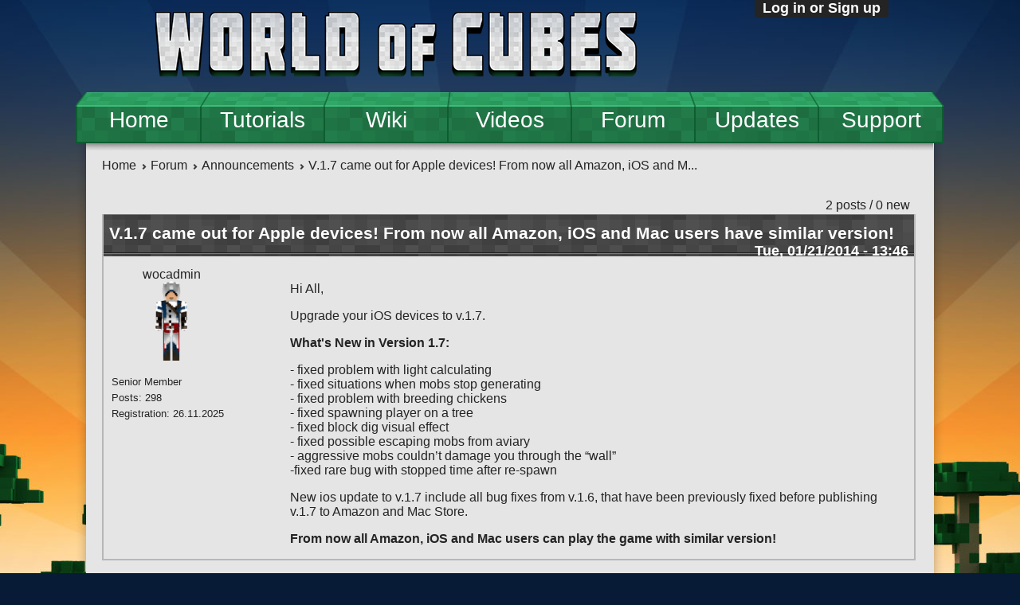

--- FILE ---
content_type: text/html; charset=utf-8
request_url: https://woc.solverlabs.com/content/v17-came-out-apple-devices-now-all-amazon-ios-and-mac-users-have-similar-version
body_size: 5687
content:
<!DOCTYPE html>
<html xmlns="http://www.w3.org/1999/xhtml" xml:lang="en" version="XHTML+RDFa 1.0" dir="ltr"
  xmlns:content="http://purl.org/rss/1.0/modules/content/"
  xmlns:dc="http://purl.org/dc/terms/"
  xmlns:foaf="http://xmlns.com/foaf/0.1/"
  xmlns:og="http://ogp.me/ns#"
  xmlns:rdfs="http://www.w3.org/2000/01/rdf-schema#"
  xmlns:sioc="http://rdfs.org/sioc/ns#"
  xmlns:sioct="http://rdfs.org/sioc/types#"
  xmlns:skos="http://www.w3.org/2004/02/skos/core#"
  xmlns:xsd="http://www.w3.org/2001/XMLSchema#">

<head profile="http://www.w3.org/1999/xhtml/vocab">
  <meta http-equiv="Content-Type" content="text/html; charset=utf-8" />
<link rel="shortcut icon" href="https://woc.solverlabs.com/sites/default/files/favicon_0.png" type="image/png" />
<meta name="description" content="Upgrade your iOS devices to v.1.7! Talk about new update on Forum!" />
<meta name="keywords" content="update, upgrade, iOS, apple, itunes, ipad game, iphone game, new update, new features, improvements, game, play, play with friends, forum, discuss, talk, communicate, gameplay, feedback, suggestions, news, maintenance, break down, announces, mobs, chickens, breeding mobs, bug fixes" />
<meta name="robots" content="follow, index" />
<meta name="generator" content="Drupal 7 (http://drupal.org)" />
<link rel="canonical" href="https://woc.solverlabs.com/content/v17-came-out-apple-devices-now-all-amazon-ios-and-mac-users-have-similar-version" />
<link rel="shortlink" href="https://woc.solverlabs.com/node/126" />
  <meta name="google-site-verification" content="J-cFHLcLXDGIYPUqvWFsIz-lmoVWjL-nE3eRRoslYcw" />
  <title>V.1.7 came out for Apple devices! From now all Amazon, iOS and Mac users have similar version! | World of Cubes</title>
  <style type="text/css" media="all">
@import url("https://woc.solverlabs.com/modules/system/system.base.css?szc598");
@import url("https://woc.solverlabs.com/modules/system/system.menus.css?szc598");
@import url("https://woc.solverlabs.com/modules/system/system.messages.css?szc598");
@import url("https://woc.solverlabs.com/modules/system/system.theme.css?szc598");
</style>
<style type="text/css" media="all">
@import url("https://woc.solverlabs.com/sites/all/modules/contrib/comment_notify/comment_notify.css?szc598");
@import url("https://woc.solverlabs.com/sites/all/modules/contrib/simplenews/simplenews.css?szc598");
@import url("https://woc.solverlabs.com/modules/comment/comment.css?szc598");
@import url("https://woc.solverlabs.com/modules/field/theme/field.css?szc598");
@import url("https://woc.solverlabs.com/modules/node/node.css?szc598");
@import url("https://woc.solverlabs.com/modules/poll/poll.css?szc598");
@import url("https://woc.solverlabs.com/modules/search/search.css?szc598");
@import url("https://woc.solverlabs.com/modules/user/user.css?szc598");
@import url("https://woc.solverlabs.com/modules/forum/forum.css?szc598");
@import url("https://woc.solverlabs.com/sites/all/modules/contrib/views/css/views.css?szc598");
@import url("https://woc.solverlabs.com/sites/all/modules/contrib/ckeditor/css/ckeditor.css?szc598");
</style>
<style type="text/css" media="all">
@import url("https://woc.solverlabs.com/sites/all/modules/contrib/colorbox/styles/default/colorbox_style.css?szc598");
@import url("https://woc.solverlabs.com/sites/all/modules/contrib/ctools/css/ctools.css?szc598");
@import url("https://woc.solverlabs.com/sites/all/modules/contrib/advanced_forum/styles/naked/advanced-forum.naked.structure.css?szc598");
@import url("https://woc.solverlabs.com/sites/all/modules/contrib/advanced_forum/styles/naked_stacked/advanced-forum.naked_stacked.structure.css?szc598");
@import url("https://woc.solverlabs.com/sites/all/modules/contrib/advanced_forum/styles/blue_lagoon/advanced-forum.blue_lagoon.style.css?szc598");
@import url("https://woc.solverlabs.com/sites/all/modules/contrib/advanced_forum/styles/blue_lagoon_stacked/advanced-forum.blue_lagoon_stacked.style.css?szc598");
@import url("https://woc.solverlabs.com/sites/all/modules/contrib/advanced_forum/styles/naked/advanced-forum.naked.images.css?szc598");
@import url("https://woc.solverlabs.com/sites/all/modules/contrib/advanced_forum/styles/blue_lagoon/advanced-forum.blue_lagoon.images.css?szc598");
</style>
<style type="text/css" media="all">
@import url("https://woc.solverlabs.com/sites/all/themes/woc/css/jquery.fancybox-1.3.4.css?szc598");
@import url("https://woc.solverlabs.com/sites/all/themes/woc/css/jquery.arcticmodal-0.3.css?szc598");
@import url("https://woc.solverlabs.com/sites/all/themes/woc/css/styles.css?szc598");
@import url("https://woc.solverlabs.com/sites/all/themes/woc/css/forum-styles.css?szc598");
</style>
  <script type="text/javascript" src="https://woc.solverlabs.com/misc/jquery.js?v=1.4.4"></script>
<script type="text/javascript" src="https://woc.solverlabs.com/misc/jquery-extend-3.4.0.js?v=1.4.4"></script>
<script type="text/javascript" src="https://woc.solverlabs.com/misc/jquery-html-prefilter-3.5.0-backport.js?v=1.4.4"></script>
<script type="text/javascript" src="https://woc.solverlabs.com/misc/jquery.once.js?v=1.2"></script>
<script type="text/javascript" src="https://woc.solverlabs.com/misc/jquery.cookie.js?szc598"></script>
<script type="text/javascript" src="https://woc.solverlabs.com/misc/drupal.js?szc598"></script>
<script type="text/javascript" src="https://woc.solverlabs.com/misc/form-single-submit.js?v=7.103"></script>
<script type="text/javascript" src="https://woc.solverlabs.com/sites/all/libraries/colorbox/jquery.colorbox-min.js?szc598"></script>
<script type="text/javascript" src="https://woc.solverlabs.com/sites/all/modules/contrib/colorbox/js/colorbox.js?szc598"></script>
<script type="text/javascript" src="https://woc.solverlabs.com/sites/all/modules/contrib/colorbox/styles/default/colorbox_style.js?szc598"></script>
<script type="text/javascript" src="https://woc.solverlabs.com/sites/all/modules/contrib/colorbox/js/colorbox_load.js?szc598"></script>
<script type="text/javascript" src="https://woc.solverlabs.com/sites/all/themes/woc/js/jquery.carouFredSel-6.2.1.js?szc598"></script>
<script type="text/javascript" src="https://woc.solverlabs.com/sites/all/themes/woc/js/jquery.easing-1.3.pack.js?szc598"></script>
<script type="text/javascript" src="https://woc.solverlabs.com/sites/all/themes/woc/js/jquery.mousewheel-3.0.4.pack.js?szc598"></script>
<script type="text/javascript" src="https://woc.solverlabs.com/sites/all/themes/woc/js/jquery.fancybox-1.3.4.pack.js?szc598"></script>
<script type="text/javascript" src="https://woc.solverlabs.com/sites/all/themes/woc/js/jquery.easytabs.min.js?szc598"></script>
<script type="text/javascript" src="https://woc.solverlabs.com/sites/all/themes/woc/js/jquery.arcticmodal-0.3.min.js?szc598"></script>
<script type="text/javascript" src="https://woc.solverlabs.com/sites/all/themes/woc/js/custom.js?szc598"></script>
<script type="text/javascript">
<!--//--><![CDATA[//><!--
jQuery.extend(Drupal.settings, {"basePath":"\/","pathPrefix":"","setHasJsCookie":0,"ajaxPageState":{"theme":"woc","theme_token":"Q5dq-h7mtbOp5fQI-vpFMTfYMM2snL9dydpUJTKuBwc","js":{"misc\/jquery.js":1,"misc\/jquery-extend-3.4.0.js":1,"misc\/jquery-html-prefilter-3.5.0-backport.js":1,"misc\/jquery.once.js":1,"misc\/jquery.cookie.js":1,"misc\/drupal.js":1,"misc\/form-single-submit.js":1,"sites\/all\/libraries\/colorbox\/jquery.colorbox-min.js":1,"sites\/all\/modules\/contrib\/colorbox\/js\/colorbox.js":1,"sites\/all\/modules\/contrib\/colorbox\/styles\/default\/colorbox_style.js":1,"sites\/all\/modules\/contrib\/colorbox\/js\/colorbox_load.js":1,"sites\/all\/themes\/woc\/js\/jquery.carouFredSel-6.2.1.js":1,"sites\/all\/themes\/woc\/js\/jquery.easing-1.3.pack.js":1,"sites\/all\/themes\/woc\/js\/jquery.mousewheel-3.0.4.pack.js":1,"sites\/all\/themes\/woc\/js\/jquery.fancybox-1.3.4.pack.js":1,"sites\/all\/themes\/woc\/js\/jquery.easytabs.min.js":1,"sites\/all\/themes\/woc\/js\/jquery.arcticmodal-0.3.min.js":1,"sites\/all\/themes\/woc\/js\/custom.js":1},"css":{"modules\/system\/system.base.css":1,"modules\/system\/system.menus.css":1,"modules\/system\/system.messages.css":1,"modules\/system\/system.theme.css":1,"sites\/all\/modules\/contrib\/comment_notify\/comment_notify.css":1,"sites\/all\/modules\/contrib\/simplenews\/simplenews.css":1,"modules\/comment\/comment.css":1,"modules\/field\/theme\/field.css":1,"modules\/node\/node.css":1,"modules\/poll\/poll.css":1,"modules\/search\/search.css":1,"modules\/user\/user.css":1,"modules\/forum\/forum.css":1,"sites\/all\/modules\/contrib\/views\/css\/views.css":1,"sites\/all\/modules\/contrib\/ckeditor\/css\/ckeditor.css":1,"sites\/all\/modules\/contrib\/colorbox\/styles\/default\/colorbox_style.css":1,"sites\/all\/modules\/contrib\/ctools\/css\/ctools.css":1,"sites\/all\/modules\/contrib\/advanced_forum\/styles\/naked\/advanced-forum.naked.structure.css":1,"sites\/all\/modules\/contrib\/advanced_forum\/styles\/naked_stacked\/advanced-forum.naked_stacked.structure.css":1,"sites\/all\/modules\/contrib\/advanced_forum\/styles\/blue_lagoon\/advanced-forum.blue_lagoon.style.css":1,"sites\/all\/modules\/contrib\/advanced_forum\/styles\/blue_lagoon_stacked\/advanced-forum.blue_lagoon_stacked.style.css":1,"sites\/all\/modules\/contrib\/advanced_forum\/styles\/naked\/advanced-forum.naked.images.css":1,"sites\/all\/modules\/contrib\/advanced_forum\/styles\/blue_lagoon\/advanced-forum.blue_lagoon.images.css":1,"sites\/all\/themes\/woc\/css\/jquery.fancybox-1.3.4.css":1,"sites\/all\/themes\/woc\/css\/jquery.arcticmodal-0.3.css":1,"sites\/all\/themes\/woc\/css\/styles.css":1,"sites\/all\/themes\/woc\/css\/forum-styles.css":1}},"colorbox":{"opacity":"0.85","current":"{current} of {total}","previous":"\u00ab Prev","next":"Next \u00bb","close":"Close","maxWidth":"98%","maxHeight":"98%","fixed":true,"mobiledetect":true,"mobiledevicewidth":"480px","file_public_path":"\/sites\/default\/files","specificPagesDefaultValue":"admin*\nimagebrowser*\nimg_assist*\nimce*\nnode\/add\/*\nnode\/*\/edit\nprint\/*\nprintpdf\/*\nsystem\/ajax\nsystem\/ajax\/*"},"urlIsAjaxTrusted":{"\/user\/login":true}});
//--><!]]>
</script>
  
<script>
  (function(i,s,o,g,r,a,m){i['GoogleAnalyticsObject']=r;i[r]=i[r]||function(){
  (i[r].q=i[r].q||[]).push(arguments)},i[r].l=1*new Date();a=s.createElement(o),
  m=s.getElementsByTagName(o)[0];a.async=1;a.src=g;m.parentNode.insertBefore(a,m)
  })(window,document,'script','//www.google-analytics.com/analytics.js','ga');

  ga('create', 'UA-46701841-1', 'woc.solverlabs.com');
  ga('send', 'pageview');
  ga('click','_trackPageview');
  
 
  var trackOutboundLink = function(category, tag, url) {
   ga('send', 'event', category, 'click', tag, url); 
}

</script>  
</head>
<body class="body html not-front not-logged-in no-sidebars page-node page-node- page-node-126 node-type-forum" >
  <div id="skip-link">
    <a href="#main-content" class="element-invisible element-focusable">Skip to main content</a>
  </div>
      <div id="loginBar">
    <div class="pageWidth">
      <div class="pageContent">
        <h3 id="loginBarLabel">
          <label><a class="concealed noOutline" href="javascript:void(0)">Log in or Sign up</a></label>
        </h3>
        <div class="loginBarFormContent nullHeight" style="overflow: hidden">
          <div class="loginBarInner" style="margin-top: -207px;">
            <form action="/user/login" method="post" id="woc-common-user-login-register-form" accept-charset="UTF-8"><div><div class="form-item form-type-textfield form-item-name">
  <label for="edit-name">Your name or email address:  </label>
 <input type="text" id="edit-name" name="name" value="" size="15" maxlength="60" class="form-text" />
</div>
<div class="form-item form-type-radios form-item-login-register">
  <label for="edit-login-register">Do you already have an account? </label>
 <div id="edit-login-register" class="form-radios"><div class="form-item form-type-radio form-item-login-register">
 <input type="radio" id="edit-login-register-0" name="login_register" value="0" class="form-radio" />  <label class="option" for="edit-login-register-0">No, create an account now. </label>

</div>
<div class="form-item form-type-radio form-item-login-register">
 <input type="radio" id="edit-login-register-1" name="login_register" value="1" checked="checked" class="form-radio" />  <label class="option" for="edit-login-register-1">Yes, my password is: </label>

</div>
</div>
</div>
<div class="form-item form-type-password form-item-pass">
  <label for="edit-pass">Your password:  </label>
 <input type="password" id="edit-pass" name="pass" size="15" maxlength="128" class="form-text" />
<div class="description"><a href="/user/password">Forgot your password?</a></div>
</div>
<input type="hidden" name="form_build_id" value="form-y8MvDY_Hs55kfJiX1lRa8YDtYSYTr6AFkPrpjl3atOU" />
<input type="hidden" name="form_id" value="woc_common_user_login_register_form" />
<div class="form-actions form-wrapper" id="edit-actions--2"><input type="submit" id="edit-submit--2" name="op" value="Log in" class="form-submit" /></div></div></form>          </div>
        </div>
      </div>
    </div>
  </div>

<div id="page-wrapper">
  <div id="header-wrapper">
    <div id="header">
      <div id="logo">
                  <a href="/" title="Home" rel="home" id="logo">
            <img src="https://woc.solverlabs.com/sites/all/themes/woc/logo.png" alt="Home" />
          </a>
              </div>
            
      <div class="clear"></div>
    </div>  
  </div>

  <div id="main-wrapper">
    <div id="navigation">
      <div class="main-menu">
        <ul><li class=""><a href="/">Home</a></li><li class=""><a href="https://www.youtube.com/playlist?list=PL_Ew7nK7bqvxmqgkV-tWYsREEA30uit__" target="_blank">Tutorials</a></li><li class=""><a href="http://wocsolverlabs.wikia.com/wiki/Woc.solverlabs_Wiki" target="_blank">Wiki</a></li><li class=""><a href="http://www.youtube.com/subscription_center?add_user=WoCSolverlabs" target="_blank">Videos</a></li><li class=""><a href="/forum">Forum</a></li><li class=""><a href="/content/updates">Updates</a></li><li class=""><a href="/content/support-form">Support</a></li></ul><div class="clear"></div>        <div class="clear"></div>              
      </div>
    </div>

    <div id="main" class="clearfix">
   
      <div class="main-content-left">
        <div class="main-content">
          <div id="breadcrumb">
                          <a href="/">Home</a><a href="/forum">Forum</a><a href="/forums/announcements">Announcements</a><span>V.1.7 came out for Apple devices! From now all Amazon, iOS and M...</span>                      </div>

          <div id="content" class="content">          
            
            <div class="tabs"></div>
            
              <div class="region region-content">
    <div id="block-system-main" class="block block-system">

    
  <div class="content">
      
<div id="forum-topic-header" class="forum-topic-header clearfix">
	
  <div class="topic-post-count">
  2 posts / 0 new  </div>

      <div class="topic-reply-link">
    <div class="topic-reply-locked"><span class="af-button-large"><span>Topic locked</span></span></div>    </div>
  
  
      <div class="last-post-link">
     <a href="/content/v17-came-out-apple-devices-now-all-amazon-ios-and-mac-users-have-similar-version#comment-187" class="af-button-large active"><span>Last post</span></a>    </div>
  

  <a id="forum-topic-top"></a>
</div>
  <div id="post-126" class="forum-post clearfix en posted-by-2"  about="/content/v17-came-out-apple-devices-now-all-amazon-ios-and-mac-users-have-similar-version" typeof="sioc:Post sioct:BoardPost">
    <div class="forum-post-info clearfix">
      <div class="forum-posted-on">
        <span class="title">V.1.7 came out for Apple devices! From now all Amazon, iOS and Mac users have similar version!</span>
        <span property="dc:date dc:created" content="2014-01-21T13:46:35+02:00" datatype="xsd:dateTime">Tue, 01/21/2014 - 13:46</span>
                      </div>  
      
            
      <!--<span class="forum-post-number">?php print $permalink; ?></span> -->
    </div> 
    <div class="forum-post-wrapper">
      <div class="forum-post-panel-sub">
                  <div class="author-pane"><span class="username" xml:lang="" about="/users/wocadmin" typeof="sioc:UserAccount" property="foaf:name" datatype="">wocadmin</span>  <div class="user-picture">
    <img typeof="foaf:Image" src="https://woc.solverlabs.com/sites/default/files/styles/thumbnail/public/pictures/picture-2-1452778414.png?itok=WyIq1BXz" alt="wocadmin&#039;s picture" title="wocadmin&#039;s picture" />  </div>
</div>                
        <div class="account-short-info">
          <span>Senior Member</span>
          <span>Posts: 298</span>
          <span>Registration: 26.11.2025</span>
        </div>
      </div>

      <div class="forum-post-panel-main clearfix">
        <div class="forum-post-content">
          <div class="field field-name-body field-type-text-with-summary field-label-hidden">
    <div class="field-items">
          <div class="field-item even" property="content:encoded"><p>Hi All,</p>
<p>Upgrade your iOS devices to v.1.7.</p>
<div class="product-review">
<p><strong>What's New in Version 1.7:</strong></p>
<p>- fixed problem with light calculating<br />
- fixed situations when mobs stop generating<br />
- fixed problem with breeding chickens<br />
- fixed spawning player on a tree<br />
- fixed block dig visual effect<br />
- fixed possible escaping mobs from aviary<br />
- aggressive mobs couldn’t damage you through the “wall”<br />
-fixed rare bug with stopped time after re-spawn</p>
<p>New ios update to v.1.7 include all bug fixes from v.1.6, that have been previously fixed before publishing v.1.7 to Amazon and Mac Store.</p>
<p><strong>From now all Amazon, iOS and Mac users can play the game with similar version!</strong></p>
</div>
</div>
      </div>
</div>
          
            
          
                 
        </div>

        
             
          
      </div>
    </div>     
  </div> 
  <div class="forum-post-footer clearfix">
    <div class="forum-post-links">
      <ul class="links inline"><li class="statistics_counter first last"><span>1797 reads</span></li>
</ul>      
          </div>
  </div> 
  <div id="forum-comments" class="comment-wrapper">
  <a id="comment-187"></a>

  <div id="post-187" class="forum-post clearfix en posted-by-75"  about="/comment/187#comment-187" typeof="sioc:Post sioct:Comment">
    <div class="forum-post-panel-sub">
              <div class="author-pane"><span class="username" xml:lang="" about="/users/linda01" typeof="sioc:UserAccount" property="foaf:name" datatype="">linda01</span>  <div class="user-picture">
    <img typeof="foaf:Image" src="/sites/all/themes/woc/default-avatar.png" alt="linda01&#039;s picture" title="linda01&#039;s picture" />  </div>
</div>          </div>
    
    <div class="forum-post-right">
      <div class="forum-post-info clearfix">
        <div class="forum-posted-on">
                      <div class="author-pane"><span class="username" xml:lang="" about="/users/linda01" typeof="sioc:UserAccount" property="foaf:name" datatype="">linda01</span>  <div class="user-picture">
    <img typeof="foaf:Image" src="/sites/all/themes/woc/default-avatar.png" alt="linda01&#039;s picture" title="linda01&#039;s picture" />  </div>
</div>                    
          <span class="date">Tue, 01/21/2014 - 16:48</span>

                                
            
                              </div>  
        
                
        <!--<span class="forum-post-number">?php print $permalink; ?></span> -->
      </div> 
      <div class="forum-post-wrapper">
        <div class="forum-post-panel-main clearfix">
          <div class="forum-post-content">
            <span rel="sioc:reply_of" resource="/content/v17-came-out-apple-devices-now-all-amazon-ios-and-mac-users-have-similar-version" class="rdf-meta element-hidden"></span><div class="field field-name-comment-body field-type-text-long field-label-hidden">
    <div class="field-items">
          <div class="field-item even" property="content:encoded"><p>good that all will have same version now</p>
</div>
      </div>
</div>
          </div>

          
                  </div>
      </div>     </div>
  </div> 
  <div class="forum-post-footer clearfix">
    <div class="forum-post-links">
          </div>
  </div>       <div class="topic-reply-locked"><span class="af-button-large"><span>Topic locked</span></span></div>  </div>

      <div class="forum-node-create-links">
      To post a comment, please <a href="/user">Log In</a> or <a href="/user/register">Sign Up</a> a new account.    </div>
    

  </div>
</div>  </div>
          </div>          

                    <div class="clear"></div>   
        </div>
      </div>
    </div>
    <div class="clear"></div> 
  </div>

  <div id="footer">
    <div class="footer section">
            <div class="column follow-us-footer">
        <h3>Follow Us:</h3>
        <ul>
                      <li><a href="https://www.facebook.com/worldofcubesonline" class="facebook" target="_blank">facebook</a></li>
                      <li><a href="http://www.youtube.com/channel/UC867YduWHqjqrs9odsooIug?sub_confirmation=1" class="youtube" target="_blank">youtube</a></li>
                      <li><a href="https://twitter.com/WoCSolverlabs" class="twitter" target="_blank">twitter</a></li>
                      <li><a href="http://vk.com/woc.solverlabs" class="vk" target="_blank">vkontakte</a></li>
                  </ul>              
      </div>
      
      <div class="column useful-links">
					<h3>Useful links:</h3>
			<ul>
									<li><a href="http://solverlabs.com" target="_blank">solverlabs.com</a></li>
									<li><a href="http://woc.solverlabs.com/content/faq">FAQ</a></li>
							 </ul> 
			
      </div>

      <div class="column last">
        <h3>Copyright 2013/2016 Solverlabs, LLC, World of Cubes</h3>
        <ul>
         <!-- <li><a href="#">EULA</a></li>
          <li><a href="#">Privacy Policy</a></li> -->
        </ul>           
      </div>          
      <div class="clear"></div>   
    </div>
  </div>
</div>
  </body>
</html>

--- FILE ---
content_type: text/css
request_url: https://woc.solverlabs.com/sites/all/modules/contrib/advanced_forum/styles/blue_lagoon/advanced-forum.blue_lagoon.style.css?szc598
body_size: 1282
content:

/*
This file contains colors, graphics, and text effects. For structural markup,
see advanced_forum-structure.css.
*/

/*** PAGER *******************************************************************/

/* This is the pager on the topics in the list */
.topic-pager {
  font-style: italic;
}

/* Other pagers in the forum */
.forum-pager .pager a,
#forum-comments .pager a {
  font-weight: bold;
}

.forum-pager .pager a:link,
.forum-pager .pager a:visited,
#forum-comments .pager a:link,
#forum-comments .pager a:visited {
  text-decoration: none;
  border: 1px solid #91CDF5;
  background: #EDF5FA;
  background: -webkit-gradient(linear, left top, left bottom, from(#CBE2F1), to(#EDF5FA));
  background: -moz-linear-gradient(top, #CBE2F1, #EDF5FA);
  font-weight: bold;
}

.forum-pager .pager-current,
.forum-pager .pager a:hover,
#forum-comments .pager-current,
#forum-comments .pager a:hover {
  color: #0062A0;
}

.forum-pager .pager a.active,
#forum-comments .pager a.active {
  background: #EDF5FA;
  background: -webkit-gradient(linear, left top, left bottom, from(#CBE2F1), to(#EDF5FA));
  background: -moz-linear-gradient(top, #CBE2F1, #EDF5FA);
  color: #0062A0;
}

/*** FORUM & TOPIC LIST ******************************************************/

/* Forum list and topic list tables */
.forum-table {
  border: 1px solid #2587C4;
}

/* Table name and description on forum list and table header on topic list */
.forum-table-wrap .forum-table-superheader,
.forum-table-topics thead tr  {
  border-top: 1px solid #2587C4;
  background: #2587C4;
  background: -webkit-gradient(linear, left top, left bottom, from(#2587C4), to(#58B3ED));
  background: -moz-linear-gradient(top, #2587C4, #58B3ED);
  color: #EDF5FA;
}

/* Table name on forum list */
.forum-table-superheader .forum-table-name,
.forum-table-superheader .forum-table-name a {
 font-weight: bold;
}


.forum-table th a,
.forum-table th a:visited,
.forum-table th a:link {
  color: #ffffff;
}

/* Table header on forum list */
.forum-table-wrap thead tr {
  background-color: #F5F5F5;
  border: 1px solid #2587C4;
}

/* Table header on forum list and topic list */
.forum-table thead tr a,
.forum-table thead tr a:visited,
.forum-table thead tr a:link {
  color: #ffffff;
  font-weight: bold;
}

/* Reset to avoid bleed-thru from theme */
.forum-table thead th {
  border-bottom: none;
}


/* Rows on both tables */
.forum-table tr.even,
.forum-table tr.odd {
  border: none; /* reset */
  border-top: 1px solid #FFFFFF;
  background: #EDF5FA;
  background: -webkit-gradient(linear, left top, left bottom, from(#CBE2F1), to(#EDF5FA));
  background: -moz-linear-gradient(top, #CBE2F1, #EDF5FA);
}

/* Active column on both tables - reset to prevent bleed thru from theme */
.forum-table tr.even td.active,
.forum-table tr.odd td.active{
  background-color: transparent;
}

/* Individual cells on both tables */
.forum-table td {
  border: none;
}

/* Placeholder when there are no topics in the list */
.view-advanced-forum-topic-list .view-empty {
  border: 3px solid #2587C4;
}

/*** Sticky topics ***/
.forum-table tr.sticky {
  background-color: #E6EDEC;
}

.forum-table tr.forum-last-sticky {
  border-bottom: 10px solid #91CDF5;
}

.forum-table .sticky-label {
  font-weight: bold;
}

/*** FORUM STATISTICS *******************************************************/

#forum-statistics {
  border: 1px solid #91CDF5;
}

#forum-statistics-header {
  border-top: 1px solid #2587C4;
  background: #2587C4;
  background: -webkit-gradient(linear, left top, left bottom, from(#2587C4), to(#58B3ED));
  background: -moz-linear-gradient(top, #2587C4, #58B3ED);
  color: #ffffff;
  font-weight: bold;
  border-bottom: 1px solid #2587C4;

}

.forum-statistics-sub-header {
  background-color: #CBE2F1;
  font-weight: bold;
}

.forum-statistics-sub-body {
  background-color: #F5F5F5;
}


/*** FORUM TOPICS **********************************************************/

div.forum-post {
  border: 2px solid #2587C4;
}

/* Header at the top of each post */
.forum-post-info {
  border-top: 1px solid #2587C4;
  background: #2587C4;
  background: -webkit-gradient(linear, left top, left bottom, from(#2587C4), to(#58B3ED));
  background: -moz-linear-gradient(top, #2587C4, #58B3ED);
  color: #ffffff;
  font-weight: bold;
  border-bottom: 1px solid #2587C4;
}

.forum-posted-on {
  font-weight: bold;
}

.forum-forum-post .new {
  color: #ffffff;
}

.forum-post-number a {
  color: #ffffff !important;
}

/* Wrapper around author pane and content */
.forum-post-wrapper {
  background-color: #EDF5FA;
}

/* Author information pane */
.forum-post-panel-sub .author-pane .author-name {
  font-weight: bold;
}

.forum-post-panel-sub .author-pane .picture img {
  border: 1px solid #2587C4;
  background-color: #FFFFFF;
}

.forum-post-panel-sub .author-pane .author-pane-label {
  font-weight: bold;
}

/* Post text area */
.forum-post-panel-main {
  background-color: #FFFFFF;
  border-left: 1px solid #2587C4;
}

.forum-post-title {
  font-weight: bold;
  border-bottom: 1px solid #2587C4;
}

/* Post footer */
.forum-post-footer {
  background-color: #FFFFFF;
  border-top: 1px solid #2587C4;
}

/* Box under top post before first reply */
.forum-top-post-footer {
  border: 2px solid #2587C4;
  background: #EDF5FA;
  background: -webkit-gradient(linear, left top, left bottom, from(#CBE2F1), to(#EDF5FA));
  background: -moz-linear-gradient(top, #CBE2F1, #EDF5FA);
}

/* Topic navigation */
.forum-topic-navigation {
  border: 2px solid #2587C4;
  background: #EDF5FA;
  background: -webkit-gradient(linear, left top, left bottom, from(#CBE2F1), to(#EDF5FA));
  background: -moz-linear-gradient(top, #CBE2F1, #EDF5FA);
}





--- FILE ---
content_type: text/css
request_url: https://woc.solverlabs.com/sites/all/modules/contrib/advanced_forum/styles/blue_lagoon_stacked/advanced-forum.blue_lagoon_stacked.style.css?szc598
body_size: 284
content:

/* Since this style inherits from Blue Lagoon, only a few adjustments are
   needed to account for having the Author Pane on top.
*/

/* Reset styles not needed with AP on top */
.forum-post-wrapper {
  background-color: transparent;
}

.forum-post-panel-main,
.forum-post-links {
  background-color: transparent;
  border-left: none;
}

/* Add in our AP styling */
.forum-post-panel-sub {
  background-color: #EDF5FA;
  border-bottom: 2px solid #91CDF5;
}



--- FILE ---
content_type: text/css
request_url: https://woc.solverlabs.com/sites/all/modules/contrib/advanced_forum/styles/blue_lagoon/advanced-forum.blue_lagoon.images.css?szc598
body_size: 1506
content:
/* FORUM LIST ICONS *********************************************************/

.forum-list-icon-wrapper {
  font-family: Helvetica, Arial, Sans-Serif;
  text-decoration: none;
  vertical-align: middle;
  margin: 10px;
  width: 50px;
  height: 50px;
  display: block;
}

tr.even td.forum-list-icon-default .forum-list-icon-wrapper span,
tr.odd td.forum-list-icon-default .forum-list-icon-wrapper span,
.forum-list-icon-legend .forum-list-icon-default {
  background: transparent url(images/forum_list_default.png) no-repeat center center;
}

tr.even td.forum-list-icon-new-posts .forum-list-icon-wrapper span,
tr.odd td.forum-list-icon-new-posts .forum-list-icon-wrapper span,
.forum-list-icon-legend .forum-list-icon-new-posts {
  background: transparent url(images/forum_list_new_posts.png) no-repeat center center;
}

/* TOPIC LIST ICONS *********************************************************/
span.topic-icon {
  width: 24px;
  height: 24px;
  text-indent: -9999px;
}

.topic-icon-default {
  background: transparent url(images/topic_list_default.png) no-repeat center center;
}

.topic-icon-new {
  background: transparent url(images/topic_list_new.png) no-repeat center center;
}

.topic-icon-hot {
  background: transparent url(images/topic_list_hot.png) no-repeat center center;
}

.topic-icon-hot-new {
  background: transparent url(images/topic_list_hot_new.png) no-repeat center center;
}

.topic-icon-sticky {
  background: transparent url(images/topic_list_sticky.png) no-repeat center center;
}

.topic-icon-closed {
  background: transparent url(images/topic_list_closed.png) no-repeat center center;
}

/* TOPIC LIST ICON LEGEND ***************************************************/
.topic-icon-default {
  background: transparent url(images/topic_list_default.png) no-repeat top left;
}

.topic-icon-new {
  background: transparent url(images/topic_list_new.png) no-repeat top left;
}

.topic-icon-hot {
  background: transparent url(images/topic_list_hot.png) no-repeat top left;
}

.topic-icon-hot-new {
  background: transparent url(images/topic_list_hot_new.png) no-repeat top left;
}

.topic-icon-sticky {
  background: transparent url(images/topic_list_sticky.png) no-repeat top left;
}

.topic-icon-closed {
  background: transparent url(images/topic_list_closed.png) no-repeat top left;
}

/* AUTHOR PANE **************************************************************/

.forum-post-panel-sub .author-online {
  background: transparent url(images/ap_user_online.png) no-repeat;
  padding-left: 20px;
  height: 20px;
  width: 125px;
  display: block;
}

.forum-post-panel-sub .author-offline {
  background: transparent url(images/ap_user_offline.png) no-repeat;
  padding-left: 20px;
  height: 20px;
  width: 125px;
  display: block;
}

/* BUTTONIZED LINKS - GENERAL ***********************************************/
/* Based on http://css-tricks.com/examples/ButtonMaker */

a.af-button-large,
a.af-button-large:link,
a.af-button-large:visited,
a.af-button-small,
a.af-button-small:link,
a.af-button-small:visited,
a.author-pane-link,
a.author-pane-link:link,
a.author-pane-link:visited {
  color: #FFFFFF;
  text-decoration: none;
}

.af-button-large,
.af-button-small,
.author-pane-link {
  display: block;
  border-top: 1px solid #1659AC;
  background: #2587C4;
  background: -webkit-gradient(linear, left top, left bottom, from(#2587C4), to(#58B3ED));
  background: -moz-linear-gradient(top, #2587C4, #58B3ED);
  color: #FFFFFF;
  -webkit-border-radius: 5px;
  -moz-border-radius: 5px;
  border-radius: 5px;
  -webkit-box-shadow: rgba(0,0,0,1) 0 1px 0;
  -moz-box-shadow: rgba(0,0,0,1) 0 1px 0;
  box-shadow: rgba(0,0,0,1) 0 1px 0;
  text-shadow: rgba(0,0,0,.4) 0 1px 0;
  color: #333333;
  font-family: Helvetica, Arial, Sans-Serif;
  text-decoration: none;
  vertical-align: middle;
}

a.af-button-large:hover,
a.af-button-small:hover,
a.author-pane-link:hover {
  background: #2587C4;
  color: #333333;
  border-top-color: #EFEFEF;
}

a.af-button-large:active,
a.af-button-small:active,
a.author-pane-link:active {
  background: #2587C4;
  color: #333333;
  border-top-color: #EFEFEF;
}

.af-button-large span {
  font-size: 14px;
  padding: 2px 2px 2px 25px; /* Last number controls width for image */
  line-height: 30px; /* Approximate height of button */
  margin: 0 7px 0 7px; /* Left and right space outside text & image */
}

.af-button-small span {
  font-size: 12px;
  padding: 2px 2px 2px 20px; /* Last number controls width for image */
  line-height: 25px; /* Approximate height of button */
  margin: 0 7px 0 7px; /* Left and right space outside text & image */
}

.author-pane-link span {
  font-size: 12px;
  padding: 0 0 0 22px; /* Last number controls width for image */
  line-height: 22px; /* Approximate height of button */
  margin: 0 7px 0 7px; /* Left and right space outside text & image */
}

/* BUTTONIZED LINKS - INDIVIDUAL BUTTONS ************************************/

.forum-add-forum .af-button-large span {
  background: url(images/add_topic.png) no-repeat;
}

.forum-add-poll .af-button-large span {
  background: url(images/add_poll.png) no-repeat;
}

/*** Reply/Locked at the top and bottom of individual topics. ***/

/* Reply link */
.topic-reply-allowed .af-button-large span {
  background: url(images/topic_reply.png) no-repeat;
}

/* Locked topic (not a link so an extra span is used instead of the "a". */
.topic-reply-locked .af-button-large span {
  background: url(images/topic_locked.png) no-repeat;
}

/* Last post */
.last-post-link .af-button-large span {
  background: url(images/topic_last_post.png) no-repeat;
}

/* First unread */
.topic-new-post-link .af-button-large span {
  background: url(images/topic_first_unread_post.png) no-repeat;
}


/*** Links on the individual posts (nodes and comments). ***/

/* General */
.forum-post-links .af-button-small span {
}

/* Reply */
.comment-add .af-button-small span,
.comment-reply .af-button-small span {
  background: url(images/post_reply.png) no-repeat;
}

/* Quote */
.quote .af-button-small span {
  background: url(images/post_quote.png) no-repeat;
}

/* Edit */
.comment-edit .af-button-small span,
.post-edit .af-button-small span {
  background: url(images/post_edit.png) no-repeat;
}

/* Delete */
.comment-delete .af-button-small span,
.post-delete .af-button-small span {
  background: url(images/post_delete.png) no-repeat;
}

/* Jump to top */
.forum-jump-links .af-button-small span {
  background: url(images/topic_top.png) no-repeat;
}

/*** AUTHOR PANE ***/

.forum-post-panel-sub .author-contact .author-pane-link span {
  background: transparent url(images/ap_email.png) no-repeat;
}

.forum-post-panel-sub .author-privatemsg .author-pane-link span {
  background: transparent url(images/ap_private_message.png) no-repeat;
}

.forum-post-panel-sub .author-relationship-add-icon.author-pane-link span {
  background: transparent url(images/ap_contact_add.png) no-repeat;
}

.forum-post-panel-sub .author-relationship-remove-icon.author-pane-link {
  background: transparent url(images/ap_contact_remove.png) no-repeat;
}


--- FILE ---
content_type: text/css
request_url: https://woc.solverlabs.com/sites/all/themes/woc/css/styles.css?szc598
body_size: 7742
content:
/* 
    Document   : styles
    Created on : Oct 9, 2013, 6:13:15 PM
    Author     : pogorelova
    Description:
        Purpose of the stylesheet follows.
*/
.body {
  font-family: Arial;
  margin: 0;
  padding: 0;
  width: 100%;
  /*background: url("../images/bg.jpg") repeat-y scroll center top #071B36;*/
  background: url("../images/bg.jpg") no-repeat scroll top center #071B36;
  color: #242424;
}

.region-header {
  margin-top: 40px;
  text-align: right;
  margin-right: 30px;
}

ul {
  list-style: none outside none;
  padding: 0;
}

a {
  text-decoration: none;
}

a:hover {
  text-decoration: underline;
}

li a {
  color: #fff;
}

.hidden {
  display: none !important;
}

li a.active {
  color: #fff;
}

.tabs a, .tabs li a.active {
  color: #242424;
}

input.form-checkbox, input.form-radio {
  vertical-align: baseline;
}

.clear {
  clear:both;
}

#page-wrapper {
  width: 1090px;
  margin: 0 auto;
}

#breadcrumb {
  margin: 5px 0 5px 0;
  position: relative;
  top: 20px;
  left: 20px;
  min-height: 19px;
}

#breadcrumb a {
  background: url("../images/arrow-breadcrumb.png") no-repeat scroll right 7px rgba(0, 0, 0, 0);
  color: #242424;
  margin-right: 5px;
  padding-right: 13px;
}

/* Header block */

#header {
  padding-top: 15px;
  text-align: center;  
}

#logo {
  margin-left: 50px;
/*  width: 880px; */
  float: left;
}

/* Main menu block */
.main-menu ul {
  background: url("../images/main_menu_bg.png") no-repeat;
  height: 73px;
  margin-bottom: 0;
  position: relative;
}
.main-menu li {
  float: left;
  padding-top: 19px;
  text-align: center;
}

.main-menu li:first-child {
  margin-left: 2px;
}

.main-menu li:last-child {
  margin-left: 1px;
}

.main-menu a {
  height: 44px;
  font-size: 28px;
  color: #fff;
  display: block;
  width: 155px;
  font-family: Familiar Pro, Arial;
}

.main-menu a:hover, .main-menu li.active a {
  text-decoration: none;
  background: url("../images/main_menu-selected.png") repeat;
}

/* Content block */
#main { 
  margin-top: -26px;
  background: url("../images/shadow-right.png") repeat-y scroll right;
}

.main-content-left {
  background: url("../images/shadow.png") repeat-y;
}

.main-content {
  background-color: #e5e5e5;
  width: 1064px;
  margin: 0 auto;
  min-height: 650px;
}

.main-content > .content {
  padding: 30px 0 10px 20px;
  width: 767px;
  float: left;
} 

.page-user #content, .node-type-promo-page #content,
.no-sidebars .main-content > .content, .node-type-webform .main-content > .content {
  width: 96%;
}

.main-content > .right-side {
  width: 279px; 
  padding: 30px 0 10px 0;
  float: right;
  margin-right: -14px;  
}

.supported-devices-block .title-block {
  background: url("../images/supported_devices_bg.png") no-repeat !important;
  height: 60px;
  color: #FFFFFF; 
}

.title-block span , h1{
  font-size: 20px;
  display: block;
  font-family: Familiar Pro, Arial;
}

.title-block span {
  padding: 12px 0 0 10px;
}

.block-simplenews .title-block span {
  font-size: 18px;	
}

.block-simplenews .form-text {
	width: 86%;
	height: 25px;
}

.device {
  height: 56px;
  margin-bottom: 20px;
  width: 249px;
}

.device a {
  height: 56px;
  display: block;
  text-indent: -9999px;
}

.device.itunes {
  background: url("../images/planet_ios_but_1.png") no-repeat;
}

.device.itunes:hover {
  background: url("../images/planet_ios_but_2.png") no-repeat;
}

.device.macos {
  background: url("../images/planet_ios_but_3.png") no-repeat;
}

.device.macos:hover {
  background: url("../images/planet_ios_but_4.png") no-repeat;
}

.device.getjar {
  background: url("../images/planet_get_but_1.png") no-repeat;
}

.device.getjar:hover {
  background: url("../images/planet_get_but_2.png") no-repeat;
}

.device.slideme {
  background: url("../images/planet_slide_but_1.png") no-repeat;
}

.device.slideme:hover {
  background: url("../images/planet_slide_but_2.png") no-repeat;
}

.device.amazon {
  background: url("../images/planet_am_but_1.png") no-repeat;
}

.device.amazon:hover {
  background: url("../images/planet_am_but_2.png") no-repeat;
}

.device.gp {
  background: url("../images/planet_an_but_1.png") no-repeat;
}

.device.gp:hover {
  background: url("../images/planet_an_but_2.png") no-repeat;
}

.device.windows {
  background: url("../images/planet_win_but_1.png") no-repeat;
}

.device.windows:hover {
  background: url("../images/planet_win_but_2.png") no-repeat;
}

/*
.device.samsung {
  background: url("../images/planet_ios_but_1.png") no-repeat;
}

.device.samsung:hover {
  background: url("../images/planet_ios_but_2.png") no-repeat;
}
*/
.device.underground {
  background: url("../images/planet_am_but_3.png") no-repeat;
}

.device.underground:hover {
  background: url("../images/planet_am_but_4.png") no-repeat;
}
/*
.device.blackberry {
  background: url("../images/planet_ios_but_1.png") no-repeat;
}

.device.blackberry:hover {
  background: url("../images/planet_ios_but_2.png") no-repeat;
}
*/

.carousel {
  margin-left: 13px;
  position: relative;
  width: 738px;
}

#carousel-items {
  width: 738px;
}
.carousel .item {
  display: block;
  float: left;
  height: 442px;
  width: 738px;
}

.carousel .info {
  background: url("../images/slider_text_bg.png") repeat-x scroll 0 0 rgba(0, 0, 0, 0);
  bottom: 115px;
  min-height: 96px;
  position: relative;
  width: 738px;
  color: #fff;
}

.carousel .text-info {
  font-size: 21px;
  padding: 0 5px 0 5px;
}

.carousel .blue-panel {
  background: url("../images/slide_footer_bg.png") no-repeat scroll 0 0 rgba(0, 0, 0, 0);
  height: 60px;
  margin-left: -12px;
  width: 763px;  
}

.carousel .pagination {
  text-align: center;
  position: relative;
  top: -35px;
}

.carousel .pagination a {
  background: url("../images/slider_dot_inactive.png") no-repeat scroll 0 0 rgba(0, 0, 0, 0);
  display: inline-block;
  height: 26px;
  padding-right: 4px;
  width: 26px;
  text-indent: -9999px;
  margin: 0 3px 0 3px;
}

.carousel a.prev, .carousel a.next {
  display: block;
  height: 45px;
  position: absolute;
  bottom: 28px;
  width: 125px;
  text-indent: -9999px;
  z-index: 999;
}

.carousel a.prev {
  left: -12px;
}

.carousel a.next {
  right: -12px;
}
.carousel a.prev:hover, .carousel a.next:hover {
  background: url("../images/main_menu-selected.png") repeat;
}

.carousel .pagination a.selected {
  background: url("../images/slider_dot_selected.png") no-repeat scroll 0 0 rgba(0, 0, 0, 0);
}

.resent-news, .block-long {
  border: 2px solid #b7b7b7;
}

.block-long {
  margin-bottom: 20px;
}

.resent-news .block-content {
  padding: 10px 0 0 0;
}

.main-content .resent-news .title-block, .block-long .title-block {
  padding: 0 10px 5px 0;
  text-align: right;  
  background: url("../images/resent_news_rope.png") repeat-x !important;
  position: relative;
  height: 49px;
  margin: -2px -2px 0 -2px;
}

.resent-news .title, .block-long .title , h1{
  text-align: center;  
  color: #FFFFFF;
  float: left;
  width: 100%;  
}

.main-content .node .title-block {
  background: none;
}
.node .title-block span.title {
  background: url("../images/head.png");
  padding: 5px;
}

h2.title.comment-form {
  background: url("../images/head.png");
}

.support-form span.title {
  background: url("../images/head.png") no-repeat;
}

.updates-page span.title {
  background: none !important;
  padding-top: 11px !important;
}

.support-form .title-block span.title {
  padding-top: 10px;
}

a.right {
  bottom: 5px;
  position: absolute;
  right: 15px;  
  color: #fff;
}

.resent-news a.right {
  bottom: 15px;
  font-size: 12px;
  font-weight: bold;
}

.resent-news a.right {
  color: #ffffff;
}

.item-content {
  min-height: 165px;
  padding: 0 10px 5px 10px;
}

.item-content .image {
  float: left;
  margin-bottom: 3px;
  margin-right: 10px;  
}

.item-content h2 {
  margin-left: 255px;
}

.item-content h2:hover {
  background: none;
}

h2 a {
  color: #242424;
  font-size: 20px;
}

.view-latest-topics .item-footer,
.resent-news .item-footer {
  background-color: #b7b7b7;
  color: #6c6c6c;
}

.view-latest-topics .view-content {
  border-left: 1px solid #b7b7b7;
  margin: -10px 0 0 10px;
  padding-right: 13px;
}

.view-latest-topics a.right {
  bottom: 10px;
}

#block-views-latest-topics-block {
  margin-bottom: 10px;
}

.view-latest-topics .title-block {
  position: relative;
}

.view-latest-topics .item-content {
  min-height: 0;
  padding: 7px 5px 5px 5px;
}

.view-latest-topics .item-content a {
  color: #000;
}

.resent-news .item-footer div {
  padding: 0 10px 0 10px;
}

span.comments, span.posted {
  padding-right: 30px;
  border-right: 1px solid #d7d7d7;
}

.viewers {
  background: url("../images/views_icon.png") no-repeat left;
  padding: 0 0 0 25px;
  font-size: 13px;
}

.block .title-block {
  background: url("../images/pool_forum_followus_bg.png") no-repeat;
  height: 60px;
  color: #fff;
}

.social-link {
  height: 79px;
  margin-bottom: 15px;  
  width: 279px;
}

.social-link a {
  display: block;
  font-size: 24px;
  height: 41px;
  left: 20px;
  padding-left: 65px;
  position: relative;
  top: 27px;
  font-family: Familiar Pro, Arial;
}

.social-link a:hover {
  text-decoration: none;
}

li.youtube {
  background: url("../images/btn_youtube.png") no-repeat;
}

li.youtube:hover {
  background: url("../images/btn_youtube-presed.png") no-repeat;
}

li.facebook {
  background: url("../images/btn_facebook.png") no-repeat;
}

li.facebook:hover {
  background: url("../images/btn_facebook-presed.png") no-repeat;
}

li.twitter {
  background: url("../images/btn_twitter.png") no-repeat;
}

li.twitter:hover {
  background: url("../images/btn_twitter-presed.png") no-repeat;
}

li.google {
  background: url("../images/btn_google+.png") no-repeat;
}

li.google:hover {
  background: url("../images/btn_google-presed.png") no-repeat;
}
li.vk {
  background: url("../images/icons/btn-vk.png") no-repeat scroll 0 0 rgba(0, 0, 0, 0);
}
li.vk:hover {
  background: url("../images/icons/btn-vk-pressed.png") no-repeat scroll 0 0 rgba(0, 0, 0, 0);
}
li.instagram {
  background: url("../images/icons/btn-insta.png") no-repeat scroll 0 0 rgba(0, 0, 0, 0);
}
li.instagram:hover {
  background: url("../images/icons/btn-insta-presed.png") no-repeat scroll 0 0 rgba(0, 0, 0, 0);
}

.block-long form label {
  color: #727272;
  font-size: 24px;
  margin-right: 5px;  
}

.support-form .form-type-radio label:hover {
  cursor: pointer;
  text-align: under
}

span.form-required {
  color: red;
  font-size: 16px;
}

.checkbox, .radio {
  width: 25px;
  height: 25px;
  padding: 1px 20px 0 0;
  background: url("../images/checkbox.png") no-repeat;
  display: inline-block;
}

.form-radio {
  background: url("../images/slider_dot_inactive.png") no-repeat;
}

.form-radios .form-item {
  border-right: 1px solid #B7B7B7;
  display: inline-block;
  height: 25px;
  padding-left: 10px;
}

.form-radios .form-item:last-child {
  border: none;
}

.select-platform {
  border-bottom: 1px solid #b7b7b7;
  padding: 0 15px 0 15px;
}

.select-platform .form-radios {
  padding: 10px 0 10px 0;
}

#webform-component-select-platform > label {
  border-bottom: 1px solid #b7b7b7;
  display: block;
  margin-bottom: 5px;
  width: 100%;  
}

form .rows {
  margin-bottom: 15px;
  padding: 15px;
  border-bottom: 2px solid #b7b7b7;
}

.rows .form-text, .rows .form-textarea {
  border: 1px solid #b7b7b7;
  color: #727272;
  font-size: 20px;
  width: 100%;
}

.rows .form-text {
  height: 40px;  
}

.col-left {
  width: 45%;
  float: left;
  margin-right: 30px;
}

.col-left .form-item {
  margin-bottom: 10px;
}

.rows label {
  display: block;
}

.col-right {
  float: right;
  width: 50%;
}

.support-form .support-form label {
  cursor: pointer;
}

.support-form .form-submit {
  background: url("../images/devicr_btn.png") no-repeat scroll 0 0 rgba(0, 0, 0, 0);
  border: 0 none;
  height: 79px;
  width: 249px;
  color: #FFFFFF;
  font-size: 25px; 
  cursor: pointer;
  font-family: Familiar Pro;
  padding-top: 11px;
}


/*    Captcha  */
.submit-captcha {
  margin-bottom: 20px;
}

.submit-captcha .captcha {
  float: left;
  margin-left: 15px;  
  width: 60%;
}
.submit-captcha .captcha img {
  float: left;
  margin-right: 20px;
}

.form-item-captcha-response {
  border-right: 1px solid #b7b7b7;
  float: right;
  margin: 0;
  position: relative;
  right: 25px;
  width: 62%;
}
.block-long .form-item-captcha-response label {
  font-size: 18px;
  font-weight: bold;
}

.form-item-captcha-response input {
  height: 45px;
  width: 75%; 
  font-size: 20px;
  color: #b7b7b7;
}

#edit-actions {
  margin-top: 30px;
  text-align: center;
}

#login-form, #register-form {
  margin: 0;
  background-color: #e5e5e5;
}

#user-login .title-block, #user-register-form .title-block {
  text-align: center;
}

#user-login form, #user-login p, #user-register-form form, #user-register-form p {
  padding: 0 10px 0 10px;
}

#user-login label, #user-register-form label {
  font-size: 18px;
}

#user-login input.form-text, #user-register-form input.form-text, #user-pass input.form-text {
  height: 45px;
  font-size: 24px;
}

#user-login .form-actions, #user-register-form .form-actions  {
  text-align: center;
}

#user-login p a, #user-register-form p a {
  color: #055d28;
}

/* Footer block */
#footer {
  margin: -9px 0 0 0;
  background: url("../images/footer_bg.png") repeat;
  min-height: 150px;
}

.footer .column {
  float: left;
  width: 28%; 
  margin-top: 30px;
}

.footer h3 {
  color: #c7c1be;
  margin: 0;
  font-size: 18px;
}
.footer ul {
  color: #c7c1be;
  margin: 10px 0 0 0;
}

.follow-us-footer {
  margin-left: 30px;
}

.follow-us-footer li {
  float:left;
  margin-right: 10px;
}

.follow-us-footer a {
  width: 29px;
  height: 29px;
  display: block;
  text-indent: -9999px;
}

.follow-us-footer a.google {
  background: url("../images/g+_footer_icon.png") no-repeat;
}

.follow-us-footer a.google:hover {
  background: url("../images/g+_footer_icon_presed.png") no-repeat;
}

.follow-us-footer a.facebook {
  background: url("../images/fb_footer_icon.png") no-repeat;
}

.follow-us-footer a.facebook:hover {
  background: url("../images/fb_footer_icon_presed.png") no-repeat;
}

.follow-us-footer a.youtube {
  background: url("../images/yt_footer_icon.png") no-repeat;
}

.follow-us-footer a.youtube:hover {
  background: url("../images/yt_footer_icon_presed.png") no-repeat;
}

.follow-us-footer a.twitter {
  background: url("../images/t_footer_icon.png") no-repeat;
}

.follow-us-footer a.twitter:hover {
  background: url("../images/t_footer_icon_presed.png") no-repeat;
}

.follow-us-footer a.vk {
  background: url("../images/icons/vk-icon.png") no-repeat;
}

.follow-us-footer a.vk:hover {
  background: url("../images/icons/vk-icon.png") no-repeat;
}

.footer .column.last {
  width: 38%;
}

.body ul.pager {
  margin-top: 10px;
}

.body ul.pager a {
  background-color: #b7b7b7;
  color: #242424;
  height: 24px;
  min-width: 24px;
  display: inline-block;
}

.body ul.pager .pager-current {
  background-color: #242424;
  color: #b7b7b7; 
  height: 24px;
  min-width: 24px;
  display: inline-block;
}

.body .item-list .pager li {
  padding: 0;
  margin-left: 7px;
  text-align: center;
}

.body .pager-first a, .body .pager-first a:visited:link {
  background: url("../images/pager-first.png") no-repeat;
  text-indent: -9999px;
  width: 30px;
}

.body .pager-previous a, .body .pager-previous a:visited:link {
  background: url("../images/pager-prev.png") no-repeat;
  text-indent: -9999px;
}

.body .pager-next a, .body .pager-next a:visited:link {
  background: url("../images/pager-next.png") no-repeat;
  text-indent: -9999px;
}

.body .pager-last a, .body .pager-last a:visited:link {
  background: url("../images/pager-last.png") no-repeat;
  text-indent: -9999px;
  width: 30px;
}

.text-format-wrapper body {
  background: none;
}

/* Poll */
.poll .vote-form .choices {
  margin: 0;
  width: 100%;
}

.vote label.option {
/*  clip: rect(1px, 1px, 1px, 1px);
  height: 1px;
  overflow: hidden; */
  position: absolute !important;
}

.vote > .form-item-choice {
  float: left;
  margin-top: 0;
  width: 100%;
}

.block-poll-blocks .vote > .form-item-choice {
  margin-top: 10px;
}

.vote .form-radios .form-item {
  border-right: none;
  display: block;
  height: 30px;
  padding-left: 10px;
  margin: 5px 0 5px 0;
}

.vote .form-radios .form-item .description {
  display: inline-block;
  margin: 0;
  position: relative;
  top: -14px;
  width: 92%;  
}

.block-poll-blocks .form-item .description {
  width: 80% !important;
}

.poll .bar {
  background-color: #b7b7b7;
  height: 10px;
  margin: 0;
}

.poll .bar .foreground {
  background-color: #2383ca;
  height: 8px;
  padding: 1px 0 1px 0;
}

.poll .text {
  display: inline-block;
  width: 86%;  
}

.poll .percent {
  display: inline-block;
}

.poll-vote {
  margin-bottom: 10px;
}

.block-content-poll {
  padding-left: 8px;
  padding-right: 14px; 
  margin-top: -12px;
}

.block-content-poll .title {
  background-color: #b7b7b7;
  min-height: 25px;
  padding-left: 10px;  
  margin-bottom: 5px;
  padding: 5px 5px 5px 10px;
}

.block-content-poll .poll .text {
  font-size: 16px;
  font-weight: bold;
  margin-right: 7px;
  width: auto;
}

.block-content-poll .poll .percent {
  font-size: 14px;
}

.block-content-poll .total {
  display: none;
}

.block-content-poll .poll-vote {
  padding: 0 10px 0 5px;
}

.block-content-poll .poll {
  border-left: 1px solid #B7B7B7;
  padding-bottom: 10px;
}

.vote-form .total,
.block-content-poll .links, 
.block-content-poll .form-item-new-choice,
.add-new-choice,
.form-item-new-choice {
  display: none;
}

.block-poll-blocks .title-block {
  position: relative;
}

.block-poll-blocks .title-block a {
  bottom: 15px;
  color: #FFFFFF;
  position: absolute;
  right: 15px;  
}

.comment-add a,
.comment-delete a, .comment-edit a, .comment-reply a,
.add-new-choice {
  background-color: #B7B7B7;
  border: 1px solid #000000;
  color: #000000;
  padding: 2px 5px;
}

form.poll-cancel .form-actions {
  text-align: center;
}
form.poll-cancel .form-submit {
  display: inline-block;
}

#privatemsg-new #edit-submit,
.poll .form-submit,
.node-advpoll form .form-submit {
  background-color: #676767;
  color: #fff;
  min-width: 150px;
  min-height: 34px;
  font-size: 18px;
  cursor: pointer;
}

#privatemsg-new #edit-submit:hover,
.poll .form-submit:hover ,
.node-advpoll form .form-submit:hover {
  border: 2px solid #676767;
  background-color: #fff;
  color: #000;
}

.poll-collapsible {
  background: url("../images/arrow-top.png") no-repeat scroll 0 0 rgba(0, 0, 0, 0);
  margin: 10px 5px 0 10px;
  width: 20px;
  position: absolute;
  right: 5px;
  top: 8px;  
  cursor: pointer;
  
}

.poll-collapsed .poll-collapsible {
  background: url("../images/arrow-bottom.png") no-repeat scroll 0 0 rgba(0, 0, 0, 0);
}

.poll-collapsed .block-content-poll {
  display: none;
}

.comment_forbidden a {
  color: blue;
}

#lr_powered_text_link {
  display: none !important;
}

.field-collection-view {
  border: 0;
  margin: 0 20px 5px 10px;
  padding: 0;
  border: 2px solid #B7B7B7;
}

.title-version, .field-question {
  padding: 3px 0 0 3px;
  color: #FFFFFF;
  text-align: center;
  width: 100%;
  background: url("../images/head.png") repeat scroll 0 0 rgba(0, 0, 0, 0);
  cursor: pointer;
  position: relative;
  height: 23px;
}

.title-version .left {
  float:left;
  font-size: 18px;
}

.content-version, .content-answer {
  padding: 0 10px 10px 10px;
}

.node .field-name-body, .node .field-collection-container {
  padding: 0 10px;
}

.title-version .version-collapsible, .field-question .version-collapsible {
  background: url("../images/arrow-top.png") no-repeat scroll 0 0 rgba(0, 0, 0, 0);
  width: 17px;
  display: block;
  position: absolute;
  right: 5px;
  top: 3px;  
}

.vers-collapsed .version-collapsible {
  background: url("../images/arrow-bottom.png") no-repeat scroll 0 0 rgba(0, 0, 0, 0);
}

.vers-collapsed {
  opacity: 0.6;
}

#search-form .form-type-textfield input,
.form-item-search-block-form input {
  color: #959595;
  font-size: 18px;
  height: 30px;
  width: 189px;
  border-top: none;
  border-bottom: none;
}

#search-form .form-type-textfield input {
  width: 300px;
}

li.search-result {
  border: 1px solid #B7B7B7;
}

.search-result h3.title {
  background: url("../images/head.png") repeat scroll 0 0 rgba(0, 0, 0, 0);
  padding: 5px;
  margin-top: 0;
}

.search-result p a {
  color: #000;
}

#search-form .form-actions,
#search-block-form .form-actions {
  bottom: 3px;
  position: relative;
  right: 7px; 
}

#search-form .form-submit,
#search-block-form .form-submit {
  background: url("../images/search.png") no-repeat;
  height: 34px;
  text-indent: -9999px;
  width: 34px; 
  cursor: pointer;
}

#search-form .form-submit:hover,
#search-block-form .form-submit:hover {
  background: url("../images/search-presed.png") no-repeat;
}

#search-form .form-submit {
  left: -6px;
  position: relative;
  top: -2px;  
}

#block-search-form {
  margin-bottom: 10px;
}

.page-user-register-form,
.page-user-login {
  border: 2px solid #B7B7B7;
  min-height: 540px;
}

.user-profile-page {
  border: 2px solid #B7B7B7;
}

.user-profile-page .user-status {
  margin-left: 20px;
  background: #676767;
  color: #FFFFFF;
  margin-left: 20px;
  width: 60px;  
}

.user-profile-page .user-status.online {
  background: #207546;
}

.user-profile-page .title-block,
.page-user-register .title-block,
.page-user-login .title-block {
  height: 49px;
  background: url("../images/resent_news_rope.png") repeat-x;
}

.user-profile-page .title-block .title,
.page-user-register .title-block .title, 
.page-user-login .title-block .title {
  color: #FFFFFF;
  float: left;
  text-align: center;
  width: 100%;
}

.user-profile-page .avatar {
  display: inline-block;
  margin: 15px;  
}

.user-profile-page .avatar .user-picture {
  float: left;
  margin: 0;
}

.profile-info {
  float: right;
  margin: 15px 15px 15px 0;
  width: 85%;  
  height: 120px;
}

.profile-info > div {
  padding: 10px;
}

.profile-info .name {
  font-size: 25px;
  margin-bottom: 7px;
}

.profile-info  .new-message {
  text-align: right;
  position: relative;
  bottom: 42px;
}

.user-profile-page .profile-info {
  background-color: #fff;
}

.page-user-login #user-login {
  text-align: center;
}

.page-user-login #user-login > div {
  width: 420px;
  display: inline-block;
}

.page-user-login .form-item, .page-user-login .form-actions {
  margin-top: 30px;
}

.page-user-register #user-register-form > div {
  text-align: center;
}

.page-user-register label,
.page-user-login form label {
  color: #727272;
  width: 200px;
  display: inline-block;
}

.page-user-register .form-submit,
.page-user-login form .form-submit {
  background: url("../images/devicr_btn.png") no-repeat scroll 0 0 rgba(0, 0, 0, 0);
  border: 0 none;
  height: 79px;
  width: 249px;
  color: #FFFFFF;
  font-size: 25px; 
  cursor: pointer;
  font-family: Familiar Pro, Arial;
}

.page-user-register .form-submit:hover,
.page-user-login form .form-submit:hover {
  background: url("../images/btn_green-presed.png") no-repeat scroll 0 0 rgba(0, 0, 0, 0);
}


.page-user-register div#edit-account {
  padding: 0 25px 0 25px;
/*  text-align: center;*/
  margin: 0 0 20px 0;
}

/*.page-user-register div#edit-account .form-type-password,
.page-user-register div#edit-account .form-type-textfield {
  display: inline-block;
}*/

.page-user-register .password-strength,
.page-user-register div.password-confirm,
.page-user-register .password-suggestions {
  display:none !important;
}

.page-user-register form input.form-text,
.page-user-login form label,
.page-user-login form input {
  width: 450px;
}

/*.form-type-password-confirm .form-item {
  width: 413px;
}*/

/*#user-register-form .form-actions {
  position: relative;
  top: 40px;
  display: inline-block;
  left: 100px;
}*/

.page-user-register .captcha {
/*  float: left;
  margin-left: 115px;
  width: 40%;  */
  height: 150px;
  z-index: 1000;
  position: relative;
}

.page-user-register .captcha #edit-captcha-form {
  display: inline-block;  
  padding-left: 64px;
}

.page-user-register .confirm-parent, .password-parent {
  width:auto
}

.page-user-register .captcha input.form-text {
  width: 360px;
}

.page-user-register input.password-confirm, input.password-field {
  margin-bottom: 0;
}

.page-user-register .form-actions {
/*  margin-left: 250px;
  text-align: left !important;*/
}

#user-pass .form-item-name {
  margin-left: 40px;
}

.field-collection-container {
  border: none;
}

.users-role fieldset.filter-wrapper, .users-role .ckeditor_links {
  display: none !important;
}

.page-user-register #edit-account .form-type-textfield, .form-type-password {
  margin: 20px 0 0 0;
}

/*.page-user-register #edit-account .form-item-name,
.page-user-register .form-item-pass-pass1,
.page-user-login form .form-item {
  margin-right: 40px;
}*/

.form-type-password-confirm {
  margin-bottom: 30px;
}

.page-user-register .form-type-password-confirm {
  margin-bottom: 0;
}

.captcha img {
  height: 90px;
}

#recaptcha_widget_div img {
  height: auto;
}

.page-user-login input.form-text,
.page-user-peset input.form-text,
#user-register-form input.form-text {
  border: 1px solid #B7B7B7;
}

.page-user-login input.form-text.error,
.page-user-peset input.form-text.error,
#user-register-form input.form-text.error {
  border: 1px solid red;
}

.page-user-register .form-item-mail .description,
.page-user-register .form-item-name .description {
  color: red;
}

.cke_toolgroup, .cke_combo_button {
  background: none !important;
}

.page-comment-reply .main-content > .content,
.node-type-forum .main-content > .content {
  min-width: 767px;
  width: 96%;
}

.privatemsg-send-link-profile,
.node-news li.comment-add a,
.page-messages ul.action-links a {
  background: url("../images/add-comment.png") no-repeat center center;
  width: 173px;
  height: 34px;
  border: 0;
  padding: 0;
  display: inline-block;
  color: #fff;
  text-align: center;  
  padding-top: 14px;
}

.node-news li.comment-add a:hover,
.page-messages ul.action-links a:hover {
  background: url("../images/add-comment_presed.png") no-repeat center center;
}

div.comment .left-col {
  min-width: 105px;
  float: left;
  margin-right: 10px;
  text-align: center;
  width: auto;  
}

div.comment .right-col {
  border: 1px solid #B7B7B7;
  color: #000000;
  float: right;
  width: 82%;
}

div.comment .right-col .comment-title {
  background: none repeat scroll 0 0 #B7B7B7;
  border: medium none;
  height: auto;
  color: #000;
  padding: 5px;
  text-align: right;
}

div.comment .right-col .comment-title a {
  color: #000;
  font-weight: bold;
}

div.comment .right-col .comment-title span:first-child {
  float:left;
}

.node-news .comment-form,
#comments > h2.title:not(.comment-form) {
  display: none;
}

div.comment div.links .comment-reply a {
  background: url("../images/reply-send.png") no-repeat scroll center center rgba(0, 0, 0, 0);
  border: 0 none;
  color: #FFFFFF;
  cursor: pointer;
  height: 34px;
  padding: 0;
  text-align: center;
  width: 109px;
  display: inline-block;
  padding-top: 11px;
}

.social-share-block {
  margin-bottom: 60px;
}

.social-share-links {
  width: 100%;
  position: relative;
}

.social-share-links .social-share {
  width: 30%;
  position: absolute;
  right: 0;
}

a.social-share-googleplus {
  background: url("../images/icons/google.png") no-repeat; 
}

.skins .skin {
  width: 100px;
  float: left;
}

.skin-download {
  background-color: #676767;
  color: #fff;
  min-width: 150px;
  min-height: 34px;
  font-size: 18px;
  cursor: pointer;
  padding: 2px;
}

.skin-download:hover {
  border: 2px solid #676767;
  background-color: #fff;
  color: #000;
}

.page-node-add.users-role .field-name-field-forum-images,
.page-node-edit.users-role .field-name-field-forum-images {
  display: none;
}

.custom-tabs > ul > li {
  float:left;
  width: 150px;
  text-align: center;
  margin-right: 15px;
}

.custom-tabs > ul > li a {
  width: 150px;
  background-color: #676767;
  color: #fff;
  min-width: 150px;
  min-height: 26px;
  font-size: 18px;
  cursor: pointer;
  display: block;
}

.custom-tabs > ul > li a.active,
.custom-tabs > ul > li a:hover {
  border: 2px solid #676767;
  background-color: #fff;
  color: #000;
}

.custom-tabs-content {
  background: #fff;
  border-top: 2px solid #676767;
  clear: both;
  min-height: 300px;
  width: 100%;  
}

.custom-tabs .add-new-comment,
.custom-tabs-content .tab {
  display: none;
}

.custom-tabs-content .tab.visible {
  display:block;
}

.tab > div {
  padding: 20px;
}

.custom-tabs-content #overview {
  font-size: 21px;
}
.custom-tabs-content #overview span {
  font-size: 24px;
  font-weight: bold;
}

.field-name-field-user-group {
  display:block !important;
  font-size:21px;
}

.user-profile-page .profile-name {
  margin-bottom: 10px;
}

.poll-voted .form-submit {
  display: none;
}

.custom-vote-form-actions {
  text-align: center;
  width: 100%;
}
.custom-vote-submit {
  background-color: #676767;
  color: #FFFFFF;
  cursor: pointer;
  display: inline-block;
  font-size: 18px;
  min-height: 26px;
  padding-top: 5px;
  text-align: center;
  width: 134px;
}

.custom-vote-submit:hover {
  background-color: #ffffff;
  color: #000;
  border: 2px solid #676767;
}

.rate-number-up-down-btn-up {
  background: url("../images/thumbs.png") no-repeat scroll 0 0 rgba(0, 0, 0, 0);
  width: 24px;
  height: 23px;
}


.rate-number-up-down-btn-down {
  background: url("../images/thumbs.png") no-repeat scroll 0 -48px rgba(0, 0, 0, 0);
  width: 24px;
  height: 23px;  
}

.likebtn-button .lb-count {
  display: inline-block !important;
}

/*    test promo page */
.slider-promo {
  margin: 0 auto;
  width: 820px;
  height: 574px;
  background: url("../images/slider-bg.png") no-repeat;
  position: relative;
}

.slider-wrapper {
  padding: 36px 0 0 41px;
}

.block-nodeblock .node-webform {
  border: 0;
}

.node-type-promo-page .block-nodeblock > h2,
.block-nodeblock .node-webform .title-block {
  display: none;
}

.block-nodeblock .node-webform .content {
  text-align: center;
}

.block-nodeblock .node-webform .webform-client-form .form-actions,
.block-nodeblock .node-webform .webform-client-form .form-item {
  display: inline-block;
}

.block-nodeblock .node-webform .webform-client-form .form-item .form-text {
  font-size: 20px;
  height: 37px;
  width: 433px;
  color: #727272;
}

.block-nodeblock .node-webform .webform-client-form .form-actions {
  margin-left: -7px;
}

.block-nodeblock .node-webform .field-name-body {
  font-family: Familiar Pro, Arial;
  text-shadow: white 1px 0px, white 1px 1px, white 0px 1px, white -1px 1px, white -1px 0px, white -1px -1px, white 0px -1px, white 1px -1px, white 0 0 3px, 
    white 0 0 3px, white 0 0 3px, white 0 0 3px, white 0 0 3px, white 0 0 3px, white 0 0 3px, white 0 0 3px;
}

.block-nodeblock .node-webform .webform-client-form .form-actions .form-submit {
  height: 46px;
  width: 153px;  
  color: #FFFFFF;
  font-size: 20px;
  font-weight: bold;  
  cursor: pointer;
  background: url("../images/mail-icon.png") no-repeat scroll 15px 13px #23814D;
}

.slider-wrapper .pagination {
  bottom: -7px;
  display: block;
  position: relative;
  text-align: center;  
}

.slider-wrapper .pagination a {
    background: url("../images/rounded.png") no-repeat scroll 0 0 rgba(0, 0, 0, 0);
    display: inline-block;
    height: 26px;
    margin: 0 3px;
    text-indent: -9999px;
    width: 26px;
}

.slider-wrapper .pagination a.selected {
  background: url("../images/rounded-picked.png") no-repeat scroll 0 0 rgba(0, 0, 0, 0);
}

.slider-wrapper a.prev, .slider-wrapper a.next {
  bottom: 60px;
  display: block;
  height: 305px;
  position: absolute;
  text-indent: -9999px;
  width: 27px;
  z-index: 999;
}

.slider-wrapper a.prev {
  left: -50px;
   background: url("../images/arrows-left.png") no-repeat;
}

.slider-wrapper a.next {
  background: url("../images/arrows-right.png") no-repeat;
  right: -50px;
}

.node-promo-page .comment-form, #comments > h2.title:not(.comment-form) {
    display: none;
}

.getnow {
  margin: 10px 0 20px 0;
  text-align: center;
}

.node-promo-page .getnow .device {
  display: inline-block;
  margin: 0;
  position: relative;
  right: -15px;  
}

.node-promo-page .getnow .device a {
  color: #ffffff;
  padding-left: 0;
}

.node-promo-page .getnow .image {
  display: inline-block;
  position: relative;
  top: 40px  
}

.node-promo-page .getnow .image span {
  font-size: 24px;
  font-family: Familiar Pro, Arial;
  color: #37A567;
  text-shadow: white 1px 0px, white 1px 1px, white 0px 1px, white -1px 1px, white -1px 0px, white -1px -1px, white 0px -1px, white 1px -1px, white 0 0 3px, 
    white 0 0 3px, white 0 0 3px, white 0 0 3px, white 0 0 3px, white 0 0 3px, white 0 0 3px, white 0 0 3px;
}
/*
a.windows {
  background: url("../images/win-logo.png") no-repeat left -2px;
}
*/
.home-slider {
  position: relative;
}

.pointer {
  left: 30px;
  position: absolute;
  top: 85px;
  z-index: 100;
}
/*   end test promo page */

.forgot-password {
  text-align: center;
}

/* ****** Login Bar ******* */
#loginBar, .profileBar {
  background-color: rgb(36, 36, 36);
  color: rgb(211, 211, 211);
  position: relative;
  z-index: 1;
}

.pageWidth {
  box-sizing: border-box;
  margin: 0 auto;
  max-width: 1090px;
  padding-left: 5px;
  padding-right: 5px;
  width: 96%;
}

#loginBar .pageContent {
  padding-top: 0;
  position: relative;
}

#loginBar #loginBarLabel {
  background-color: rgb(36, 36, 36);
  border-bottom-left-radius: 4px;
  border-bottom-right-radius: 4px;
  bottom: -40px;
  font-size: 18px;
  line-height: 24px;
  margin-right: 20px;
  padding: 0 10px;
  position: absolute;
  right: 45px;
  text-align: center;
  z-index: 1;
}

#loginBar #loginBarLabel a {
  color: rgb(250, 250, 250);
}

#loginBar form {
  display: block;
  line-height: 20px;
  margin: 0 auto;
  padding: 5px 0;
  position: relative;
}

#loginBar form .form-item {
  margin: 0 0 5px 0;
}

#loginBar form .form-item label {
  box-sizing: border-box;
  float: left;
  padding-right: 15px;
  padding-top: 6px;
  text-align: right;
  vertical-align: top;
  width: 32%;  
  cursor: pointer;
  text-align: right;
  font-size: 13px;
}

#loginBar form .form-item input[type="text"] {
  box-sizing: border-box;
  padding-right: 30px;
  width: 60%;  
  background-color: rgb(67, 67, 67);
  border-color: rgb(155, 155, 155);
  color: rgb(250, 250, 250);
  text-shadow: none;
  font-size: 18px;
  font-weight: bold;   
}

#loginBar form .form-item input[type="password"] {
  box-sizing: border-box;
  padding-right: 30px;
  width: 60%;  
  background-color: rgb(67, 67, 67);
  border-color: rgb(155, 155, 155);
  color: rgb(250, 250, 250);
  text-shadow: none;
  font-size: 18px;
  font-weight: bold;  
}

#loginBar form .form-item input[type="password"]:focus,
#loginBar form .form-item input[type="text"]:focus {
  border-color: blue;
}

#loginBar form .form-item.form-type-password label {
  visibility: hidden;
}

#loginBar form .form-item.form-type-password .disabled {
  background-color: rgb(36, 36, 36);
  border-style: dashed;
  color: rgb(211, 211, 211);
}

#loginBar form .form-item.form-type-password .description {
  text-align: right;
  width: 45%;  
  font-size: 13px;
}

#loginBar form .form-item.form-type-password .description a {
  color: rgb(183, 183, 183);
  padding-right: 7px;
}

.nullHeight {
  height: 0;
}

#loginBar .form-radios {
  display: inline-block;
  width: 60%;  
}

#loginBar .form-radios .form-item {
  width: auto;
  display: block;
  border: none;
}

#loginBar .form-radios .form-item label {
  float: none;
}

#loginBar .form-actions {
  margin-left: 32%;
  text-align: left;
}

#loginBar .form-submit {
  background: linear-gradient(to bottom, rgba(255, 255, 255, 0.1) 0%, rgba(255, 255, 255, 0) 100%) repeat scroll 0 0 #555;
  border: 0 none;
  box-shadow: 0 1px 0 rgba(255, 255, 255, 0.1) inset, 0 1px 3px rgba(0, 0, 0, 0.3);
  color: #fff;
  text-shadow: 0 -1px 0 rgba(0, 0, 0, 0.4);
  border-radius: 4px;
  width: 90px;
  height: 35px;
  cursor: pointer;
}

#loginBar .form-submit:hover {
  background: linear-gradient(to bottom, rgba(109, 109, 109, 0.1) 0%, rgba(255, 255, 255, 0) 100%) repeat scroll 0 0 #555;
}
/* ****** End Login Bar ******* */

.profileBar .item {
  float: left;
  cursor: pointer;
  margin-right: 10px;
  padding: 2px 2px 0 2px;
}

.profileBar .item:hover {
  background-color: rgb(58, 58, 58);
}

.profileBar .pageWidth {
  height: 25px;
  text-align: right;
}

.profileBar .pageContent {
  display: inline-block; 
  width: auto;
}

.profileBar .item a {
  position: relative;
  top: 0;
  width: auto;  
  font-size: 15px;
  color: #FFFFFF;
}

.profileBar .item span {
  display: inline-block;
  height: 17px;
  width: 20px;  
}

.profileBar div.account span {
  background: url("../images/userLinkIcons.png") no-repeat scroll 0 0 rgba(0, 0, 0, 0);
}
.profileBar div.inbox span  {
  width: 19px;
  background: url("../images/userLinkIcons.png") no-repeat scroll -18px 0 rgba(0, 0, 0, 0);
}

.logged-in .block-login-profile {
  border: 1px solid rgb(211, 211, 211);
  border-radius: 3px;
  width: 240px;
  padding: 7px;
  margin-bottom: 10px;
}

.not-logged-in .block-login-profile {
  margin-bottom: 30px;
}

.block-simplenews .form-submit,
#signup-button {
  background: url("../images/log-in-btn.png") no-repeat scroll 0 0 rgba(0, 0, 0, 0);
  cursor: pointer;
  display: block;
  height: 57px;
  width: 249px;
  line-height: 36px;
  text-align: center;
  text-shadow: 0 -1px 0 rgba(0, 0, 0, 0.2);
}

.block-simplenews .feed-icon {
  display: none;
}

.block-simplenews .form-submit {
  font-size: 24px;
  color: #ffffff;
  border: none;
  margin-top: 20px;
  margin-bottom: 20px;
}

.signup-button-inner {
  color: #ffffff;
  display: block;
  font-size: 24px;
  font-weight: bold;
  font-family: Familiar Pro,Arial;
  background: url("../images/log-in-btn-icon.png") no-repeat scroll left 3px rgba(0, 0, 0, 0);
  left: 15px;
  position: relative;
  top: 10px;  
}

.block-login-profile .avatar {
  float: left;
  height: auto;
  margin-right: 10px;
  width: auto;
}

.block-login-profile .avatar img {
  height: 90px;
  width: 90px;  
}

.block-login-profile h2 {
  margin: 0 0 10px 0;
}

.block-profile-info .username {
  font-size: 22px;
  font-weight: bold;  
}

.block-profile-info .stats-row {
  font-size: 14px;
}

.block-profile-info .stats-type {
  float: left;
  margin-right: 5px;
  max-width: 100%;
}

.block-profile-info .stats-amount {
  float: right;
  max-width: 100%;
  text-align: right;
}

.search-totals {
  background-color: #b7b7b7;
  margin-left: 40px;
  padding: 3px;  
}

.not-logged-in.page-user-register #logo {
  float: none;
  margin: 0;
}

/******* BANNER ********/
#popup-banner .popup-content {
  width: 1024px;
  height: 644px;
  position: relative;
  background: url("../images/banner.png") no-repeat scroll 0 0 rgba(0, 0, 0, 0);
}
#popup-banner .banner-download {
  background: url("../images/banner-btn.png") no-repeat scroll 0 0 rgba(0, 0, 0, 0);
  bottom: 107px;
  display: block;
  height: 95px;
  left: 358px;
  position: absolute;
  width: 313px;
  text-indent: -9999px;
  opacity: 0.8;
}
#popup-banner .banner-download:hover {
  opacity: 1.0;
}
#popup-banner .box-modal_close {
  background: url("../images/banner-close.png") no-repeat scroll right 0 rgba(0, 0, 0, 0);
  position: absolute;
  right: 12px;
  top: 13px;
  text-indent: -9999px;
  width: 26px; 
  z-index: 9999;
  cursor: pointer;
  height: 22px;
}
#popup-banner .shareblock {
  position: absolute;
  bottom: 45px;
  left: 275px;  
}
/******* END BANNER ********/

.block-advpoll .form-item {
	margin: 0;
	padding: 2px 0 2px 0;
}

.block-advpoll h1 {
    background-color: #b7b7b7;
    margin: 1px 0px 5px 0px;
    padding: 0px;
    font-size: 18px;
}

.home-slider .field-collection-view {
  margin: 0;
  border: 0;
}

#edit-simplenews {
	border: 0;
}



.right {
	text-align: right;
}